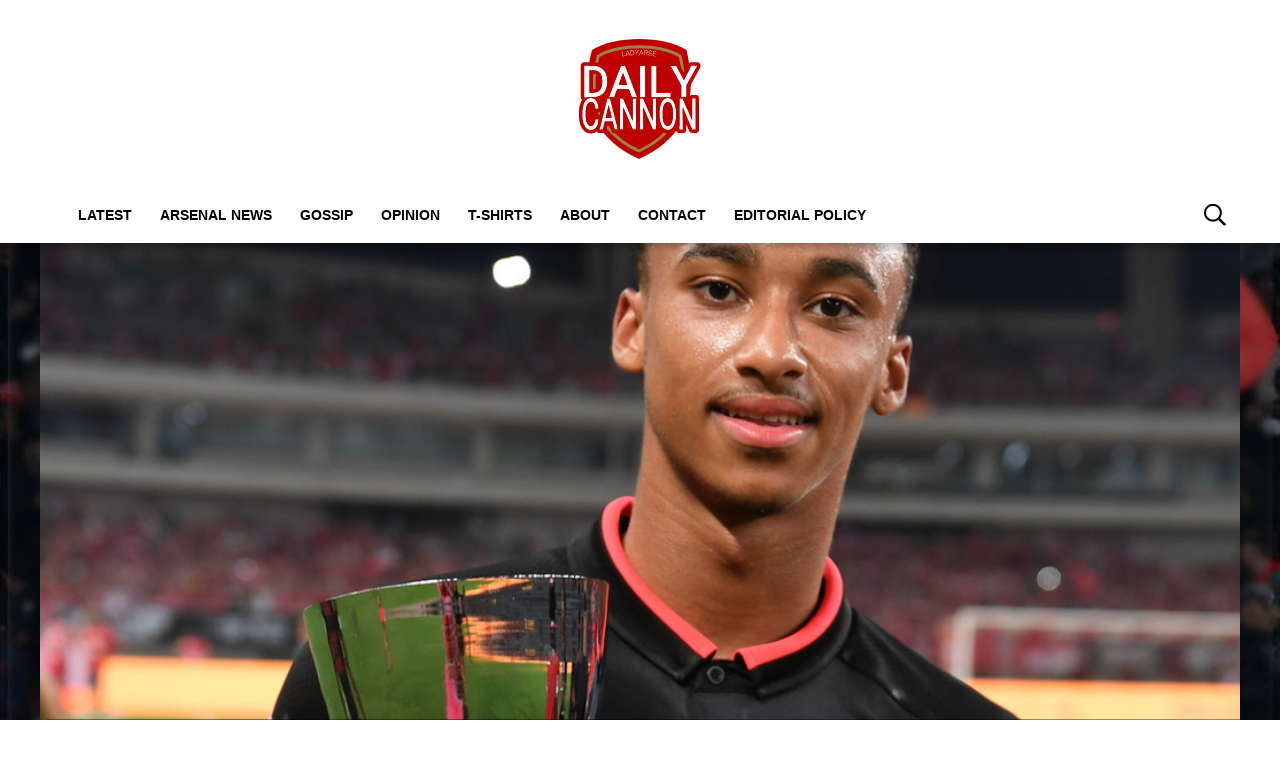

--- FILE ---
content_type: image/svg+xml
request_url: https://dailycannon.com/wp-content/themes/daily-cannon/logo/dailycannon.com/primary-logo.svg?ver=1.1.4
body_size: 4910
content:
<svg xmlns="http://www.w3.org/2000/svg" width="320" height="314" viewBox="0 0 320 314"><g fill="none" fill-rule="evenodd"><path fill="#BF0000" d="M282.798 28.857c20.764 91.092 27.72 216.24-124.863 285.101C7.064 245.53 10.03 119.948 33.99 28.857c61.41-38.476 187.186-38.476 248.808 0"/><path fill="#9C8246" fill-rule="nonzero" d="M269.52 42.46c18.56 81.42 24.778 193.28-111.605 254.83C23.063 236.127 25.715 123.88 47.131 42.46c54.89-34.39 167.31-34.39 222.39 0M54.448 47.084l-.62.362-.033.133c-11.736 46.13-13.687 88.465-2.829 126.415l.375 1.293c14.042 47.666 48.04 86.034 106.18 113.305l.404.188.43-.2c58.012-27.075 91.6-64.785 105.608-111.928l.427-1.462c10.804-37.59 9.168-78.742-1.672-127.733l-.018-.077-.495-.29c-52.6-30.251-155.332-30.251-207.757-.006"/><path fill="#FFF" fill-rule="nonzero" d="m116.07 44.343 6.402-1.087.16.904-7.506 1.274-2.255-12.648 1.104-.187zm15.28-4.82-5.931.706-.9 3.73-1.157.138 3.352-13.33 1.05-.125 6.534 12.155-1.148.137zm-5.705-.254 5.24-.623-3.487-6.629zm10.575 3.385-1.006-12.8 3.668-.274q1.612-.12 2.95.5a5.05 5.05 0 0 1 2.156 1.904q.822 1.282.956 2.988l.092 1.178q.135 1.714-.472 3.095a5 5 0 0 1-1.845 2.198q-1.236.818-2.912.943zm.175-11.96.862 10.963 2.487-.186q2.073-.155 3.22-1.59 1.147-1.434.968-3.72l-.089-1.125q-.173-2.206-1.512-3.441-1.34-1.236-3.358-1.093zm15.622 5.274 3.838-7.098 1.283-.032-4.543 8.12.126 4.83-1.111.029-.127-4.83-4.953-7.885 1.32-.033zm14.56 2.27-5.972-.11-1.425 3.572-1.166-.021 5.227-12.744 1.057.02 4.731 12.926-1.156-.021zm-5.611-1.029 5.277.097-2.504-7.039zm15.223-.251-3.816-.228-.335 5.333-1.118-.067.805-12.813 4.267.255q2.102.126 3.221 1.19t1.007 2.852a3.44 3.44 0 0 1-.876 2.13q-.8.897-2.067 1.183l2.942 5.644-.008.114-1.181-.07zm-3.758-1.152 3.401.203q1.4.084 2.295-.64.897-.724.974-1.956.086-1.355-.751-2.156-.838-.801-2.434-.896l-3.13-.187zm17.983 4.686q.12-1.06-.574-1.76t-2.661-1.475-2.828-1.532q-1.225-1.073-1.054-2.58.165-1.463 1.504-2.246t3.261-.576q1.303.14 2.276.741.973.602 1.44 1.539t.345 2.015l-1.114-.12q.148-1.306-.679-2.197-.827-.892-2.372-1.058-1.5-.162-2.463.396-.963.557-1.082 1.609-.11.973.62 1.672.73.7 2.438 1.358 1.709.657 2.559 1.26.85.6 1.229 1.35.38.752.271 1.707-.17 1.506-1.509 2.286-1.338.779-3.359.56-1.383-.148-2.483-.754t-1.6-1.538q-.5-.932-.372-2.054l1.105.12q-.153 1.349.792 2.24.945.89 2.66 1.075 1.529.165 2.528-.393t1.122-1.645m11.283-1.367-6.082-.925-.827 5.174 6.992 1.064-.145.906-8.09-1.23 2.028-12.685 8.046 1.225-.147.914-6.947-1.057-.765 4.783 6.082.925z"/><g fill-rule="nonzero" transform="translate(0 60.727)"><ellipse cx="29.136" cy="135.527" fill="#BF0000" rx="15.114" ry="31.225"/><path fill="#FFF" d="M233.349 93.714c4.43 0 8.345 1.625 11.71 4.85 3.325 3.189 5.867 7.78 7.638 13.761q2.637 8.906 2.636 20.681v5.041q.001 11.829-2.636 20.682c-1.771 5.944-4.295 10.507-7.583 13.677-3.328 3.208-7.24 4.824-11.693 4.824-4.358 0-8.232-1.626-11.583-4.851-3.31-3.186-5.863-7.7-7.672-13.532q-2.693-8.688-2.765-20.088v-5.753q0-11.612 2.673-20.546c1.795-5.998 4.348-10.614 7.671-13.838 3.363-3.263 7.244-4.908 11.604-4.908m-202.086 0c5.856 0 10.58 2.491 14.101 7.425 3.468 4.86 5.474 11.54 6.037 20.037l.055.823h-8.54l-.067-.702c-.591-6.235-1.866-10.72-3.787-13.438-1.865-2.64-4.438-3.941-7.799-3.941-4.112 0-7.334 2.3-9.73 7.023-2.457 4.844-3.697 11.8-3.697 20.86v7.725c0 8.555 1.176 15.335 3.51 20.335 2.268 4.86 5.35 7.22 9.303 7.22 3.62 0 6.347-1.22 8.253-3.669 1.884-2.42 3.19-6.68 3.874-12.76l.145-1.379h8.544l-.065.832c-.66 8.572-2.76 15.22-6.32 19.935-3.608 4.78-8.442 7.19-14.431 7.19-6.533 0-11.77-3.55-15.649-10.54-3.82-6.885-5.72-16.05-5.72-27.492v-7.671q-.001-11.232 2.656-19.787c1.785-5.744 4.329-10.178 7.642-13.291 3.352-3.15 7.26-4.735 11.685-4.735m232.911 1.096h8.292l25.274 58.706V94.81h8.485v81.324h-8.29l-25.205-58.442.001 58.442h-8.557zm-103.737 0h8.291l25.274 58.706.001-58.706h8.485v81.324h-8.291l-25.205-58.442.002 58.442h-8.557zm-52.81 0h8.292l25.274 58.706.001-58.706h8.484v81.324h-8.29l-25.204-58.439v58.439h-8.556zm-33.141 0h7.31l20.537 81.324h-8.756L88.55 155.31H67.734l-4.956 20.823h-8.793zm158.863 9.491c-4.06 0-7.258 2.342-9.655 7.155-2.46 4.94-3.737 11.854-3.808 20.728v5.863c0 9.063 1.253 16.16 3.74 21.283 2.422 4.993 5.669 7.422 9.795 7.422 4.16 0 7.374-2.29 9.71-6.99 2.4-4.83 3.646-11.818 3.718-20.948v-5.917c0-9.354-1.236-16.505-3.683-21.442-2.384-4.81-5.635-7.154-9.817-7.154m-155.209 7.64-7.94 33.168h15.914zM240.447 9.28h15.519l19.614 37.93L295.3 9.28h15.407l-28.364 51.583v30.676h-13.532V60.866zm-202.531 0c7.15 0 13.505 1.589 19.04 4.773 5.553 3.195 9.85 7.748 12.866 13.63 2.997 5.843 4.51 12.534 4.547 20.062v5.057c0 7.702-1.494 14.487-4.493 20.334-3.019 5.886-7.347 10.424-12.96 13.582-5.583 3.142-12.064 4.746-19.435 4.82H14.022V9.28zm165.642 0-.001 70.628 37.518.001v11.63h-51.104V9.279zm-29.579 0v82.259h-13.532V9.279zm-63.889 0h11.264l31.469 82.259h-14.04l-7.559-20.662h-31L92.776 91.54H78.678zM38.188 20.964l-10.633-.001v58.945l9.436.001c7.628 0 13.467-2.332 17.634-6.988 4.197-4.69 6.32-11.447 6.32-20.337v-4.622c0-8.649-2.005-15.283-5.967-19.96-3.917-4.623-9.477-6.97-16.79-7.038m77.536 7.274-11.226 30.955h22.498z"/><path fill="#BF0000" d="M37.916 0C46.65 0 54.6 1.992 61.584 6.01c7.117 4.094 12.667 9.975 16.495 17.438 3.685 7.185 5.525 15.308 5.57 24.297l-.002 4.766L101.421 5.97a9.28 9.28 0 0 1 8.286-5.961L110.09 0h11.264a9.28 9.28 0 0 1 8.667 5.964l21.146 55.278V9.28A9.28 9.28 0 0 1 160.1.006l.348-.006h13.532a9.28 9.28 0 0 1 7.958 4.503l.038.067.039-.067a9.28 9.28 0 0 1 7.61-4.497L189.97 0h13.587a9.28 9.28 0 0 1 9.28 9.28l-.002 61.348 28.24.002a9.28 9.28 0 0 1 9.272 8.931l.007.348v10.933l.13.112q.253.22.502.449l.494.463a31 31 0 0 1 2.977 3.299l.436.569v-.924a9.28 9.28 0 0 1 4.503-7.958l.133-.077V63.248L232.316 13.75c-3.345-6.083.93-13.502 7.786-13.744l.345-.006h15.519a9.28 9.28 0 0 1 8.243 5.017L275.6 27.051 287.066 5a9.28 9.28 0 0 1 7.85-4.991L295.3 0h15.407c7.058 0 11.532 7.566 8.132 13.75l-27.217 49.496v24.585l.03-.025a9.24 9.24 0 0 1 5.74-2.27l.349-.006h8.484a9.28 9.28 0 0 1 9.28 9.28v81.324a9.28 9.28 0 0 1-9.28 9.28h-8.29a9.28 9.28 0 0 1-8.522-5.605l-7.403-17.163v13.488a9.28 9.28 0 0 1-8.931 9.273l-.348.006h-8.557a9.28 9.28 0 0 1-9.28-9.28v-.844l-.393.518a31 31 0 0 1-2.428 2.767l-.519.512c-5.04 4.86-11.252 7.423-18.133 7.423-6.802 0-12.967-2.583-18.018-7.444a32.3 32.3 0 0 1-3.4-3.847l-.236-.32v1.236a9.28 9.28 0 0 1-8.931 9.273l-.348.006h-8.291a9.28 9.28 0 0 1-8.521-5.604l-7.403-17.163v13.488a9.28 9.28 0 0 1-9.28 9.28h-8.556c-1.98 0-3.816-.62-5.322-1.677l-.058-.044-.056.044a9.23 9.23 0 0 1-4.975 1.67l-.348.006h-8.29a9.28 9.28 0 0 1-8.521-5.604l-7.404-17.168v13.493a9.28 9.28 0 0 1-8.93 9.273l-.349.006h-8.556a9.3 9.3 0 0 1-2.36-.302l-.285-.08-.083.026a9.3 9.3 0 0 1-2.233.35l-.334.006h-8.756a9.28 9.28 0 0 1-9.02-7.1l-3.315-13.723h-6.178l-3.258 13.692a9.28 9.28 0 0 1-8.65 7.124l-.378.007h-8.793a9.23 9.23 0 0 1-7.503-3.818l-.016-.022-.046.035c-4.332 3.109-9.457 4.78-15.138 4.895l-.633.006c-10.132 0-18.334-5.533-23.763-15.317C2.219 162.781 0 152.109 0 139.198v-7.671c0-8.379 1.008-15.892 3.075-22.54 1.202-3.87 2.726-7.343 4.59-10.394l.119-.188-.09-.08a9.25 9.25 0 0 1-2.945-6.438l-.007-.348V9.279A9.28 9.28 0 0 1 14.022 0zm-6.653 93.714c-4.425 0-8.333 1.585-11.685 4.735-3.313 3.113-5.857 7.547-7.642 13.291q-2.657 8.555-2.656 19.787v7.67c0 11.444 1.9 20.608 5.72 27.493 3.88 6.99 9.116 10.54 15.649 10.54 5.99 0 10.823-2.41 14.432-7.19 3.56-4.715 5.658-11.363 6.32-19.935l.064-.832H42.92l-.145 1.38c-.684 6.08-1.99 10.339-3.874 12.76-1.906 2.448-4.632 3.668-8.253 3.668-3.953 0-7.035-2.36-9.303-7.22-2.334-5-3.51-11.78-3.51-20.335v-7.725c0-9.06 1.24-16.016 3.698-20.86 2.395-4.723 5.617-7.023 9.73-7.023 3.36 0 5.933 1.301 7.798 3.94 1.921 2.72 3.196 7.204 3.787 13.44l.067.701h8.54l-.055-.823c-.563-8.496-2.569-15.177-6.037-20.037-3.52-4.934-8.245-7.425-14.1-7.425m202.086 0c-4.36 0-8.24 1.645-11.604 4.908-3.323 3.224-5.876 7.84-7.671 13.838q-2.674 8.934-2.673 20.546v5.753q.073 11.4 2.765 20.088c1.809 5.832 4.362 10.346 7.672 13.532 3.35 3.225 7.225 4.85 11.583 4.85 4.454 0 8.365-1.615 11.693-4.823 3.288-3.17 5.812-7.733 7.583-13.677q2.637-8.853 2.636-20.682v-5.04q.001-11.775-2.636-20.682c-1.771-5.982-4.313-10.572-7.639-13.761-3.364-3.225-7.28-4.85-11.709-4.85m39.117 1.096h-8.292v81.324h8.557l-.001-58.442 25.204 58.442h8.291V94.81h-8.484l-.001 58.706zm-103.738 0h-8.291v81.324h8.557l-.002-58.442 25.205 58.442h8.29V94.81h-8.484v58.706zm-52.81 0h-8.29v81.324h8.556v-58.439l25.203 58.439h8.291V94.81h-8.484l-.001 58.706zm-34.123 0h-7.31l-20.5 81.324h8.793l4.956-20.823h20.815l5.028 20.823h8.756zM233.35 104.3c4.182 0 7.433 2.343 9.817 7.154 2.447 4.937 3.683 12.088 3.683 21.442v5.917c-.072 9.13-1.319 16.119-3.719 20.948-2.335 4.7-5.548 6.99-9.709 6.99-4.126 0-7.373-2.43-9.796-7.422-2.486-5.124-3.74-12.22-3.74-21.283v-5.863c.072-8.874 1.348-15.787 3.809-20.728 2.397-4.813 5.596-7.155 9.655-7.155m-203.54 10.837c-1.7 3.351-2.693 8.95-2.693 16.663v7.725c0 7.297.95 12.792 2.638 16.41.315.674.622 1.2.905 1.582q.107.144.19.24l.038.042h.126c.451 0 .501-.01.55-.067l.017-.021c.616-.792 1.468-3.59 1.968-8.03l.145-1.379a9.28 9.28 0 0 1 9.228-8.31h8.544q.864.002 1.682.152l.323.064 2.555-10.133-.079.046a9.2 9.2 0 0 1-4.142 1.15l-.348.007h-8.54a9.28 9.28 0 0 1-9.238-8.404l-.067-.701c-.245-2.588-.617-4.729-1.087-6.392-.365-1.292-.745-2.15-1.04-2.568l-.012-.016h-.209a.3.3 0 0 1-.084-.007c-.32.227-.803.83-1.37 1.947m48.331-3.198 7.974 33.169H70.2zm20.208-12.983-.237.175a9.27 9.27 0 0 1-5.335 1.686l.106-.002 5.466 21.642zM65.59 92.158l-.653.468a42 42 0 0 1-3.471 2.18 44.4 44.4 0 0 1-7.059 3.192l-.016.005.193.32c2.608 4.45 4.366 9.682 5.339 15.672l.059.383 5.505-21.837q.047-.187.101-.371zm116.384 4.091-.038.067a9.3 9.3 0 0 1-1.396 1.785l-.208.199 4.39 10.196v-9.304l-.074-.05a9.3 9.3 0 0 1-2.635-2.826zm106.486 2.266-.03.027a9.3 9.3 0 0 1-3.407 1.884l-.035.008 3.472 8.062zM124.737 80.157h-17.994l-2.116 5.868a9.3 9.3 0 0 1 2.653-.489l.348-.006h8.29a9.28 9.28 0 0 1 8.524 5.61l7.471 17.355v-10.72l-.109-.119a9.3 9.3 0 0 1-1.595-2.567l-.141-.362zM121.354 9.28H110.09L78.678 91.539h14.098l7.448-20.662h31l7.559 20.662h14.04zm134.612 0h-15.519l28.364 51.586V91.54h13.533V60.863L310.706 9.28H295.3l-19.72 37.93zm-218.05 0H14.022v82.259h23.459c7.371-.075 13.852-1.679 19.435-4.82 5.613-3.16 9.941-7.697 12.96-13.583 3-5.847 4.493-12.632 4.493-20.334v-5.057c-.037-7.528-1.55-14.22-4.547-20.062-3.017-5.882-7.313-10.435-12.866-13.63-5.535-3.184-11.89-4.773-19.04-4.773m165.642 0h-13.587v82.259h51.104v-11.63l-37.518-.001zm-29.579 0h-13.532v82.259h13.532zM38.188 20.964c7.313.068 12.873 2.415 16.79 7.038 3.962 4.677 5.967 11.311 5.967 19.96v4.622c0 8.89-2.123 15.647-6.32 20.337-4.167 4.656-10.006 6.988-17.634 6.988l-9.436-.001V20.963zm-.087 9.279h-1.267v40.385l.157.002c4.91 0 8.16-1.218 10.458-3.615l.26-.282c2.53-2.827 3.957-7.404 3.957-14.149v-4.622c0-6.584-1.36-11.119-3.768-13.962-2.084-2.46-5.07-3.713-9.797-3.757m77.623-2.005 11.272 30.955h-22.498zm117.712 129.236h.063c.037.002.047.006.049.008l.082-.065c.288-.25.705-.807 1.19-1.785 1.678-3.375 2.688-9.06 2.749-16.818v-5.917c0-8.034-1.002-13.862-2.717-17.32-.567-1.144-1.053-1.762-1.376-1.996-.024-.018.032 0-.127 0l-.022.025c-.296.257-.708.8-1.182 1.705l-.145.282c-1.746 3.506-2.774 9.097-2.835 16.591v5.863c0 7.763 1.016 13.538 2.808 17.231.56 1.154 1.057 1.84 1.411 2.154z"/></g></g></svg>